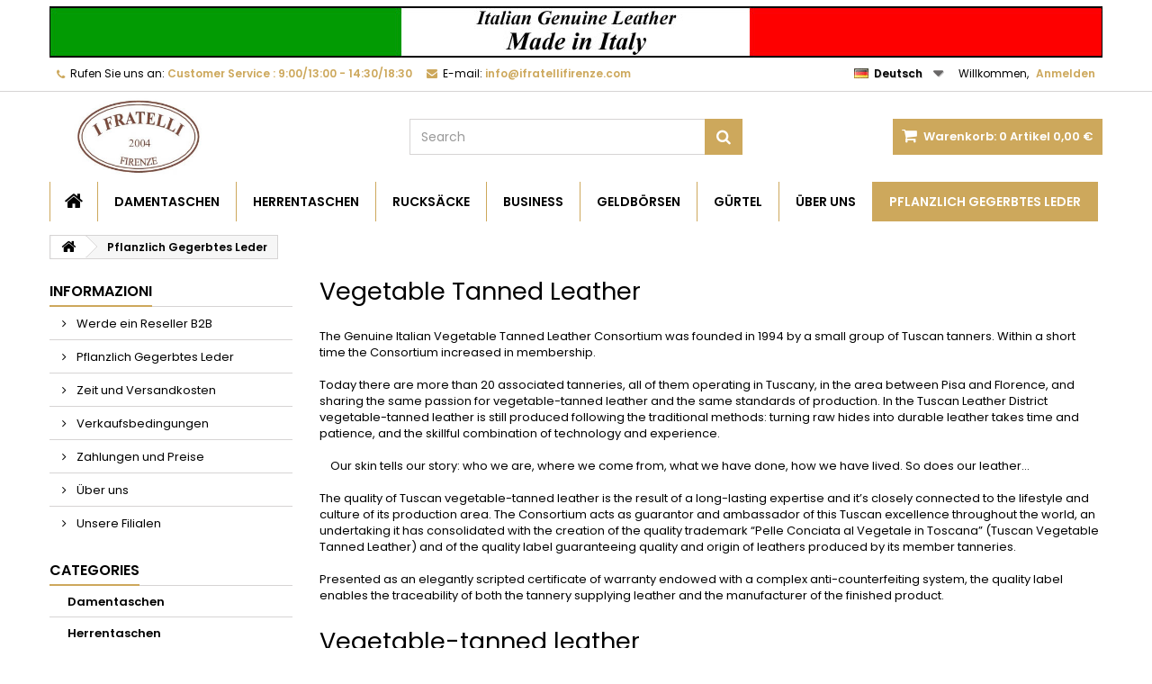

--- FILE ---
content_type: text/html; charset=utf-8
request_url: https://www.ifratellifirenze.com/de/content/2-pflanzlich-gegerbtes-leder
body_size: 39504
content:
<!DOCTYPE HTML>
<!--[if lt IE 7]> <html class="no-js lt-ie9 lt-ie8 lt-ie7" lang="de-de"><![endif]-->
<!--[if IE 7]><html class="no-js lt-ie9 lt-ie8 ie7" lang="de-de"><![endif]-->
<!--[if IE 8]><html class="no-js lt-ie9 ie8" lang="de-de"><![endif]-->
<!--[if gt IE 8]> <html class="no-js ie9" lang="de-de"><![endif]-->
<html id="mycss"  lang="de-de">
	<head>
		<meta charset="utf-8" />
		<title>Pflanzlich Gegerbtes Leder - I Fratelli - Firenze</title>
							<meta name="keywords" content="konsortium,pflanzlich,leder,gegerbtes" />
				<meta name="generator" content="PrestaShop" />
		<meta name="robots" content="index,follow" />
		<meta name="viewport" content="width=device-width, minimum-scale=0.25, maximum-scale=1.6, initial-scale=1.0" />
		<meta name="apple-mobile-web-app-capable" content="yes" />
		<link rel="icon" type="image/vnd.microsoft.icon" href="/img/favicon.ico?1654159883" />
		<link rel="shortcut icon" type="image/x-icon" href="/img/favicon.ico?1654159883" />
									<link rel="stylesheet" href="/themes/AngarTheme/css/global.css" type="text/css" media="all" />
							<link rel="stylesheet" href="/themes/AngarTheme/css/autoload/highdpi.css" type="text/css" media="all" />
							<link rel="stylesheet" href="/themes/AngarTheme/css/autoload/responsive-tables.css" type="text/css" media="all" />
							<link rel="stylesheet" href="/themes/AngarTheme/css/autoload/uniform.default.css" type="text/css" media="all" />
							<link rel="stylesheet" href="/js/jquery/plugins/fancybox/jquery.fancybox.css" type="text/css" media="all" />
							<link rel="stylesheet" href="/themes/AngarTheme/css/cms.css" type="text/css" media="all" />
							<link rel="stylesheet" href="/themes/AngarTheme/css/modules/blockbanner/blockbanner.css" type="text/css" media="all" />
							<link rel="stylesheet" href="/themes/AngarTheme/css/modules/blockcart/blockcart.css" type="text/css" media="all" />
							<link rel="stylesheet" href="/js/jquery/plugins/bxslider/jquery.bxslider.css" type="text/css" media="all" />
							<link rel="stylesheet" href="/themes/AngarTheme/css/modules/blockcontact/blockcontact.css" type="text/css" media="all" />
							<link rel="stylesheet" href="/themes/AngarTheme/css/modules/blocknewsletter/blocknewsletter.css" type="text/css" media="all" />
							<link rel="stylesheet" href="/themes/AngarTheme/css/modules/blocksearch/blocksearch.css" type="text/css" media="all" />
							<link rel="stylesheet" href="/js/jquery/plugins/autocomplete/jquery.autocomplete.css" type="text/css" media="all" />
							<link rel="stylesheet" href="/themes/AngarTheme/css/modules/blocktags/blocktags.css" type="text/css" media="all" />
							<link rel="stylesheet" href="/themes/AngarTheme/css/modules/blockuserinfo/blockuserinfo.css" type="text/css" media="all" />
							<link rel="stylesheet" href="/modules/angarcmsinfo/views/css/angarcmsinfo.css" type="text/css" media="all" />
							<link rel="stylesheet" href="/modules/angarcmsdesc/views/css/angarcmsdesc.css" type="text/css" media="all" />
							<link rel="stylesheet" href="/modules/angarmenu/views/css/superfish-modified2.css" type="text/css" media="all" />
							<link rel="stylesheet" href="/modules/angarparallax/views/css/at_parallax.css" type="text/css" media="all" />
							<link rel="stylesheet" href="/themes/AngarTheme/css/modules/blockcategories/blockcategories.css" type="text/css" media="all" />
							<link rel="stylesheet" href="/modules/angarscrolltop/views/css/angarscrolltop.css" type="text/css" media="all" />
							<link rel="stylesheet" href="/modules/angarthemeconfigurator/views/css/home_styles.css" type="text/css" media="all" />
							<link rel="stylesheet" href="/modules/angarthemeconfigurator/views/css/home_modyficators.css" type="text/css" media="all" />
							<link rel="stylesheet" href="/modules/angarthemeconfigurator/views/css/rwd.css" type="text/css" media="all" />
							<link rel="stylesheet" href="/modules/angarthemeconfigurator/views/css/black.css" type="text/css" media="all" />
							<link rel="stylesheet" href="/modules/angarthemeconfigurator/views/css/custom.css" type="text/css" media="all" />
							<link rel="stylesheet" href="/themes/AngarTheme/css/modules/blocklanguages/blocklanguages.css" type="text/css" media="all" />
										<script type="text/javascript">
var CUSTOMIZE_TEXTFIELD = 1;
var FancyboxI18nClose = 'Schlie&szlig;en';
var FancyboxI18nNext = 'Weiter';
var FancyboxI18nPrev = 'Zur&uuml;ck';
var ajax_allowed = true;
var ajaxsearch = true;
var baseDir = 'https://www.ifratellifirenze.com/';
var baseUri = 'https://www.ifratellifirenze.com/';
var blocksearch_type = 'top';
var contentOnly = false;
var currency = {"id":1,"name":"Euro","iso_code":"EUR","iso_code_num":"978","sign":"\u20ac","blank":"1","conversion_rate":"1.000000","deleted":"0","format":"2","decimals":"1","active":"1","prefix":"","suffix":" \u20ac","id_shop_list":null,"force_id":false};
var currencyBlank = 1;
var currencyFormat = 2;
var currencyRate = 1;
var currencySign = '€';
var customizationIdMessage = 'Benutzereinstellung Nr.';
var delete_txt = 'Löschen';
var displayList = false;
var freeProductTranslation = 'Gratis!';
var freeShippingTranslation = 'versandkostenfrei';
var generated_date = 1769000739;
var hasDeliveryAddress = false;
var highDPI = false;
var id_lang = 4;
var img_dir = 'https://www.ifratellifirenze.com/themes/AngarTheme/img/';
var instantsearch = false;
var isGuest = 0;
var isLogged = 0;
var isMobile = false;
var page_name = 'cms';
var placeholder_blocknewsletter = 'Geben sie ihre E-Mail Adresse ein';
var priceDisplayMethod = 0;
var priceDisplayPrecision = 2;
var quickView = true;
var removingLinkText = 'Dieses Produkt aus meinem Warenkorb entfernen';
var roundMode = 2;
var search_url = 'https://www.ifratellifirenze.com/de/ricerca';
var static_token = '9c36e509d972f82c3a36f473108f1a7a';
var toBeDetermined = 'noch festzulegen';
var token = '83e71893b231a5a53456e437895831c9';
var usingSecureMode = true;
</script>

						<script type="text/javascript" src="/js/jquery/jquery-1.11.0.min.js"></script>
						<script type="text/javascript" src="/js/jquery/jquery-migrate-1.2.1.min.js"></script>
						<script type="text/javascript" src="/js/jquery/plugins/jquery.easing.js"></script>
						<script type="text/javascript" src="/js/tools.js"></script>
						<script type="text/javascript" src="/themes/AngarTheme/js/global.js"></script>
						<script type="text/javascript" src="/themes/AngarTheme/js/autoload/10-bootstrap.min.js"></script>
						<script type="text/javascript" src="/themes/AngarTheme/js/autoload/15-jquery.total-storage.min.js"></script>
						<script type="text/javascript" src="/themes/AngarTheme/js/autoload/15-jquery.uniform-modified.js"></script>
						<script type="text/javascript" src="/js/jquery/plugins/fancybox/jquery.fancybox.js"></script>
						<script type="text/javascript" src="/themes/AngarTheme/js/products-comparison.js"></script>
						<script type="text/javascript" src="/themes/AngarTheme/js/cms.js"></script>
						<script type="text/javascript" src="/themes/AngarTheme/js/modules/blockcart/ajax-cart.js"></script>
						<script type="text/javascript" src="/js/jquery/plugins/jquery.scrollTo.js"></script>
						<script type="text/javascript" src="/js/jquery/plugins/jquery.serialScroll.js"></script>
						<script type="text/javascript" src="/js/jquery/plugins/bxslider/jquery.bxslider.js"></script>
						<script type="text/javascript" src="/themes/AngarTheme/js/modules/blocknewsletter/blocknewsletter.js"></script>
						<script type="text/javascript" src="/js/jquery/plugins/autocomplete/jquery.autocomplete.js"></script>
						<script type="text/javascript" src="/themes/AngarTheme/js/modules/blocksearch/blocksearch.js"></script>
						<script type="text/javascript" src="/modules/angarmenu/views/js/hoverIntent2.js"></script>
						<script type="text/javascript" src="/modules/angarmenu/views/js/superfish-modified2.js"></script>
						<script type="text/javascript" src="/modules/angarmenu/views/js/angarmenu.js"></script>
						<script type="text/javascript" src="/themes/AngarTheme/js/tools/treeManagement.js"></script>
						<script type="text/javascript" src="/modules/angarscrolltop/views/js/angarscrolltop.js"></script>
						<script type="text/javascript" src="/modules/angarthemeconfigurator/views/js/angartheme.js"></script>
							<!-- emarketing start -->



<!-- emarketing end -->
<style>

body {
background-color: #ffffff;
font-family: "Poppins", Arial, Helvetica, sans-serif;
}

body ul.product_list.grid li.hovered h5,
body ul.product_list.grid > li .product-container h5 {
height: 32px;
}

body ul.product_list > li .product-container h5 a.product-name {
font-size: 14px;
line-height: 16px;
}

ul.product_list.grid > li .product-container .product-desc {
height: 36px;
}

@media (min-width: 991px) {
#home_categories ul li .cat-container {
min-height: 0px;
}
}


@media (min-width: 992px) {

header .row #header_logo {
padding-top: 0px;
padding-bottom: 0px;
}

}




header .nav{
background: #ffffff;
}

#currencies-block-top,
#languages-block-top,
header .nav,
.header_user_info,
.header_user_info a,
.shop-phone,
.shop-phone:last-child,
#contact-link a{
border-color: #d6d4d4;
}

.header_user_info a,
.header_user_info > span,
.shop-phone,
#contact-link a,
#currencies-block-top div.current,
#languages-block-top div.current{
color: #000000;
}

.header_user_info a.account,
.shop-phone strong,
#currencies-block-top div.current strong{
color: #cda85c;
}

.shop-phone i{
color: #cda85c;
}



header {
background: #ffffff;
}

#search_block_top .btn.button-search {
background: #cda85c;
color: #ffffff;
}

#search_block_top .btn.button-search:hover {
background: #cda85c;
color: #ffffff;
}

a.account_cart_rwd {
background: #f6691e;
}

#header .shopping_cart {
background: #cda85c;
}

#header .shopping_cart > a:first-child {
color: #ffffff;
}


.cart_style2.stickycart_yes.sticky_cart #header .shopping_cart {
background: #cda85c;
}

.cart_style2.stickycart_yes.sticky_cart #header .shopping_cart > a span.ajax_cart_quantity {
background: #f8653d;
}

.cart_style2.stickycart_yes.sticky_cart #header .shopping_cart > a:first-child {
color: #ffffff;
}


#homepage-slider .bx-wrapper .bx-pager.bx-default-pager a:hover,
#homepage-slider .bx-wrapper .bx-pager.bx-default-pager a.active{
background: #cda85c;
}



@media (min-width: 768px) {
#block_top_menu{
background: #ffffff;
}
}

.cat-title{
background: #ffffff;
color: #000000;
}

.menu_sep2 .cat-title,
body #page #block_top_menu,
body #page .sf-menu > li{
border-color: #cda85c;
}

@media (min-width: 768px) {
.sf-menu > li > a{
color: #000000;
}
}

.sf-menu > li.sfHover > a,
.sf-menu > li > a:hover,
.sf-menu > li.sfHoverForce > a {
color: #ffffff;
background: #cda85c;
}

@media (min-width: 768px) {
.submenu1 .sf-menu li ul li a:hover{
background: #000000;
color: #ffffff;
}
}

@media (max-width: 767px) {
.sf-menu > li.sfHover > a, .sf-menu > li > a:hover, .sf-menu > li.sfHoverForce > a { background: #000000; }
}


.column .shopping_cart > a:first-child b,
#columns .block .title_block a,
#columns .block .title_block span{
border-color: #cda85c;
}


#home-page-tabs > li.active a,
#home-page-tabs > li a:hover,
.index_title a,
.index_title span{
border-color: #cda85c;
}


.new-label { background: #000000; }

body ul.product_list > li .product-container h5 a.product-name,
.block .products-block li .product-content h5 a,
#home_cat_product ul li .right-block .name_block a {
color: #282828;
}

ul.product_list .price,
#columns .block_content .price,
#home_cat_product ul li .right-block .price {
color: #cda85c;
}

.button.ajax_add_to_cart_button span,
.cart_block .cart-buttons a#button_order_cart span {
background: #ffffff;
color: #1b1b1b;
border-color: #d6d4d4;
}

.button.ajax_add_to_cart_button:hover span,
.cart_block .cart-buttons a#button_order_cart span:hover {
background: #cda85c;
color: #ffffff;
border-color: #cda85c;
}


div#angarinfo_block .icon_cms{
color: #cda85c;
}

.footer-container{
background: #1b1a1b;
}

.footer-container,
.footer-container #footer h4,
#footer #newsletter_block_left,
.footer-container #footer #social_block{
border-color: #363636;
}

.footer-container #footer h4 span,
.footer-container #footer h4 a{
border-color: #cda85c;
}

.footer-container #footer h4,
.footer-container #footer h4 a,
.footer-container #footer a,
.footer-container #footer #block_contact_infos ul,
.footer-container #footer #block_contact_infos > div ul li > span,
.footer-container #footer #block_contact_infos > div ul li > span a,
#footer #newsletter_block_left h4,
.footer-container #footer #social_block h4{
color: #ffffff;
}

#footer #newsletter_block_left .form-group .button-small{
background: #cda85c;
color: #ffffff;
}

#footer #newsletter_block_left .form-group .button-small:hover{
background: #cda85c;
color: #ffffff;
}

.footer-container #footer .bottom-footer{
background: #1b1a1b;
border-color: #363636;
color: #ffffff;
}


.our_price_display,
.our_price_display .price{
color: #cda85c;
}

.box-info-product .exclusive {
background: #cda85c;
color: #ffffff;
border-color: #cda85c;
}

.box-info-product .exclusive:hover {
background: #282828;
color: #ffffff;
border-color: #282828;
}

h3.page-product-heading span,
.product_tabs2 ul#more_info_tabs li a.selected{
border-color: #cda85c;
}


.button.button-medium {
background: #43b754;
color: #ffffff;
border-color: #399a49;
}

.button.button-medium:hover {
background: #3aa04c;
color: #ffffff;
border-color: #196f28;
}

.button.button-small {
background: #6f6f6f;
color: #ffffff;
border-color: #5f5f5f;
}

.button.button-small:hover {
background: #5a5a5a;
color: #ffffff;
border-color: #4c4c4c;
}



#home_categories .homecat_title span {
border-color: #cda85c;
}

#home_categories ul li .homecat_name span {
background: #cda85c;
}

#home_categories ul li a.view_more {
background: #ffffff;
color: #1b1b1b;
border-color: #d6d4d4;
}

#home_categories ul li a.view_more:hover {
background: #cda85c;
color: #ffffff;
border-color: #cda85c;
}

#home_cat_product .catprod_title span {
border-color: #cda85c;
}



#home_man .man_title span {
border-color: #cda85c;
}



.footer-container #footer #scroll_top {
background: #cda85c;
color: #ffffff;
}

.footer-container #footer #scroll_top:hover,
.footer-container #footer #scroll_top:focus {
background: #1b1a1b;
color: #ffffff;
}


</style>

		
		<link rel="stylesheet" href="https://fonts.googleapis.com/css?family=Poppins:400,600&amp;subset=latin,latin-ext" type="text/css" media="all" />

	<!--[if IE 8]>
		<script src="https://oss.maxcdn.com/libs/html5shiv/3.7.0/html5shiv.js"></script>
		<script src="https://oss.maxcdn.com/libs/respond.js/1.3.0/respond.min.js"></script>
		<![endif]-->
	</head>

	
	<body id="cms" class="cms cms-2 cms-pflanzlich-gegerbtes-leder show-left-column hide-right-column lang_de   
	no_bg #ffffff bg_attatchment_fixed bg_position_tl bg_repeat_xy bg_size_initial slider_position_top slider_controls_black banners_top3 banners_top_tablets3 banners_top_phones1 banners_bottom2 banners_bottom_tablets2 banners_bottom_phones1 submenu1 pl_1col_qty_4 pl_2col_qty_3 pl_3col_qty_3 pl_1col_qty_bigtablets_4 pl_2col_qty_bigtablets_3 pl_3col_qty_bigtablets_2 pl_1col_qty_tablets_3 pl_1col_qty_phones_1 home_tabs1 pl_border_type2 32 14 16 pl_button_icon_no pl_button_qty1 pl_desc_no pl_reviews_no pl_availability_yes product_layout2 product_hide_condition1 product_hide_print2 product_tabs1 order_gender_hide order_birthday_hide  menu_sep1 header_sep1 slider_full_width feat_cat_style2 feat_cat4 feat_cat_bigtablets2 feat_cat_tablets2 feat_cat_phones0 pl_colors_yes stickycart_yes stickymenu_yes homeicon_no pl_man_no product_hide_man_no  pl_ref_yes  mainfont_Poppins bg_white ">

					<div id="page">
			<div class="header-container">
				<header id="header">
																<div class="banner">
							<div class="container2">
								<div class="row">
									<a href="https://www.ifratellifirenze.com/" title="">
	<img class="img-responsive" src="https://www.ifratellifirenze.com/modules/blockbanner/img/907876b6b6dcfd0f6bee1430392b0b03.jpg" alt="" title="" />
</a>

								</div>
							</div>
						</div>
																					<div class="nav">
							<div class="container">
								<div class="row">
									<nav><!-- Block user information module NAV  -->

<div class="header_user_info">

	<span class="welcome">Willkommen,</span>
	
			<a class="account" href="https://www.ifratellifirenze.com/de/account" rel="nofollow" title="Anmelden zu Ihrem Kundenbereich">
			Anmelden
		</a>
	</div>

<!-- /Block usmodule NAV --><div id="contact_nav">

<div id="contact-link" >
	<a href="https://www.ifratellifirenze.com/de/contattaci" title="Kontakt">Kontakt</a>
</div>
	<span class="shop-phone">
		<i class="icon-phone"></i><span class="shop-phone_text">Rufen Sie uns an:</span> <strong>Customer Service : 9:00/13:00 - 14:30/18:30</strong>
	</span>

	<span class="shop-phone shop-email">
		<i class="icon-envelope"></i><span class="shop-phone_text">E-mail:</span> <strong>info@ifratellifirenze.com</strong>
	</span>

</div><!-- Block languages module -->



	<div id="languages-block-top" class="languages-block">
																								<div class="current">
					<img src="https://www.ifratellifirenze.com/img/l/4.jpg" alt="de" width="16" height="11" /><span>Deutsch</span>
				</div>
							<ul id="first-languages" class="languages-block_ul toogle_content">
							<li >
																				<a href="https://www.ifratellifirenze.com/it/content/2-pelle-conciata-al-vegetale" title="Italiano (Italian)">
															<img src="https://www.ifratellifirenze.com/img/l/1.jpg" alt="it" width="16" height="11" /><span>Italiano</span>
									</a>
								</li>
							<li >
																				<a href="https://www.ifratellifirenze.com/en/content/2-vegetable-tanned-leather" title="English (United States)">
															<img src="https://www.ifratellifirenze.com/img/l/2.jpg" alt="en" width="16" height="11" /><span>English</span>
									</a>
								</li>
							<li >
																				<a href="https://www.ifratellifirenze.com/fr/content/2-cuir-tanne-vegetal" title="Français (French)">
															<img src="https://www.ifratellifirenze.com/img/l/3.jpg" alt="fr" width="16" height="11" /><span>Français</span>
									</a>
								</li>
							<li class="selected">
										<img src="https://www.ifratellifirenze.com/img/l/4.jpg" alt="de" width="16" height="11" /><span>Deutsch</span>
								</li>
					</ul>
	</div>
<!-- /Block languages module -->
</nav>
								</div>
							</div>
						</div>
										<div>
						<div class="container">
							<div class="row">
								<div id="header_logo">
									<a href="https://www.ifratellifirenze.com/" title="I Fratelli - Firenze">
										<img class="logo img-responsive" src="https://www.ifratellifirenze.com/img/pelletteria-ciao-logo-1590565962.jpg" alt="I Fratelli - Firenze" width="350" height="175"/>
									</a>
								</div>
								<!-- MODULE Block cart -->

<div class="cart_container col-sm-4 clearfix">
	<div class="shopping_cart"> 
		<a href="https://www.ifratellifirenze.com/de/ordine" title="Zum Warenkorb" rel="nofollow">
			<b>Warenkorb:</b>
			<span class="ajax_cart_quantity">0</span>
			<span class="ajax_cart_product_txt unvisible">Artikel</span>
			<span class="ajax_cart_product_txt_s unvisible">Artikel</span>
			<span class="ajax_cart_no_product">Artikel</span>
			<span class="ajax_cart_total">
																	0,00 €
								</span>
			
					</a>
					<div class="cart_block block exclusive">
				<div class="block_content">
					<!-- block list of products -->
					<div class="cart_block_list">
												<p class="cart_block_no_products">
							Keine Artikel
						</p>
																		<div class="cart-prices">
							<div class="cart-prices-line first-line">
								<span class="price cart_block_shipping_cost ajax_cart_shipping_cost unvisible">
																			 noch festzulegen																	</span>
								<span class="unvisible">
									Versand
								</span>
							</div>
																					<div class="cart-prices-line last-line">
								<span class="price cart_block_total ajax_block_cart_total">0,00 €</span>
								<span>Gesamt</span>
							</div>
													</div>
						<p class="cart-buttons">
							<a id="button_order_cart" class="btn btn-default button button-small" href="https://www.ifratellifirenze.com/de/ordine" title="Warenkorb anzeigen" rel="nofollow">
								<span>
									Warenkorb anzeigen<i class="icon-chevron-right right"></i>
								</span>
							</a>
						</p>
					</div>
				</div>
			</div><!-- .cart_block -->
			</div>


	

<a class="account_cart_rwd" href="https://www.ifratellifirenze.com/de/account" title="Ihr Konto" rel="nofollow"><span>Ihr Konto</span></a>






</div>

	<div id="layer_cart">
		<div class="clearfix">
			<div class="layer_cart_product col-xs-12 col-md-6">
				<span class="cross" title="Fenster schließen"></span>
				<span class="title">
					<i class="icon-check"></i>Produkt wurde in den Korb gelegt
				</span>
				<div class="product-image-container layer_cart_img">
				</div>
				<div class="layer_cart_product_info">
					<span id="layer_cart_product_title" class="product-name"></span>
					<span id="layer_cart_product_attributes"></span>
					<div>
						<strong class="dark">Menge</strong>
						<span id="layer_cart_product_quantity"></span>
					</div>
					<div>
						<strong class="dark">Gesamt</strong>
						<span id="layer_cart_product_price"></span>
					</div>
				</div>
			</div>
			<div class="layer_cart_cart col-xs-12 col-md-6">
				<span class="title">
					<!-- Plural Case [both cases are needed because page may be updated in Javascript] -->
					<span class="ajax_cart_product_txt_s  unvisible">
						Sie haben <span class="ajax_cart_quantity">0</span> Artikel in Ihrem Warenkorb.
					</span>
					<!-- Singular Case [both cases are needed because page may be updated in Javascript] -->
					<span class="ajax_cart_product_txt ">
						Es gibt 1 Artikel in Ihrem Warenkorb.
					</span>
				</span>
				<div class="layer_cart_row">
					<strong class="dark">
						Gesamt Artikel
											</strong>
					<span class="ajax_block_products_total">
											</span>
				</div>

								<div class="layer_cart_row">
					<strong class="dark unvisible">
						Gesamt Versandkosten&nbsp;					</strong>
					<span class="ajax_cart_shipping_cost unvisible">
													 noch festzulegen											</span>
				</div>
								<div class="layer_cart_row">
					<strong class="dark">
						Gesamt
											</strong>
					<span class="ajax_block_cart_total">
											</span>
				</div>
				<div class="button-container">
					<span class="continue btn btn-default button exclusive-medium" title="Einkauf fortsetzen">
						<span>
							<i class="icon-chevron-left left"></i>Einkauf fortsetzen
						</span>
					</span>
					<a class="btn btn-default button button-medium"	href="https://www.ifratellifirenze.com/de/ordine" title="Zur Kasse gehen" rel="nofollow">
						<span>
							Zur Kasse gehen<i class="icon-chevron-right right"></i>
						</span>
					</a>
				</div>
			</div>
		</div>
		<div class="crossseling"></div>
	</div> <!-- #layer_cart -->
	<div class="layer_cart_overlay"></div>

<!-- /MODULE Block cart -->
<!-- Block search module TOP -->
<div id="search_block_top" class="col-sm-4 clearfix">
	<form id="searchbox" method="get" action="//www.ifratellifirenze.com/de/ricerca" >
		<input type="hidden" name="controller" value="search" />
		<input type="hidden" name="orderby" value="position" />
		<input type="hidden" name="orderway" value="desc" />
		<input class="search_query form-control" type="text" id="search_query_top" name="search_query" placeholder="Search" value="" />
		<button type="submit" name="submit_search" class="btn btn-default button-search">
			<span>Search</span>
		</button>
	</form>
</div>
<!-- /Block search module TOP --><!-- AngarTheme  -->

							</div>
						</div>
					</div>

						<!-- Menu -->
<div id="block_top_menu" class="sf-contener clearfix col-lg-12">
	
	<div class="container">
		<div class="cat-title">Menu </div>
		<ul class="sf-menu clearfix menu-content">
			<li class="home_icon"><a href="https://www.ifratellifirenze.com/" title="Home"><i class="icon-home"></i><span>Home</span></a></li>
			<li><a href="https://www.ifratellifirenze.com/de/3-damentaschen" title="Damentaschen">Damentaschen</a></li><li><a href="https://www.ifratellifirenze.com/de/4-herrentaschen" title="Herrentaschen">Herrentaschen</a></li><li><a href="https://www.ifratellifirenze.com/de/8-rucksaecke" title="Rucksäcke">Rucksäcke</a></li><li><a href="https://www.ifratellifirenze.com/de/5-business" title="Business">Business</a></li><li><a href="https://www.ifratellifirenze.com/de/7-geldboersen" title="Geldbörsen">Geldbörsen</a></li><li><a href="https://www.ifratellifirenze.com/de/9-guertel" title="Gürtel">Gürtel</a></li><li><a href="https://www.ifratellifirenze.com/de/content/4-uber-uns" title="&Uuml;ber uns">&Uuml;ber uns</a></li>
<li class="sfHover"><a href="https://www.ifratellifirenze.com/de/content/2-pflanzlich-gegerbtes-leder" title="Pflanzlich Gegerbtes Leder">Pflanzlich Gegerbtes Leder</a></li>
 
					</ul>
	</div>
</div>
	<!--/ Menu -->

					<div class="clearfix"></div>

				</header>
			</div>

			
										
			<div class="columns-container">
				<div id="columns" class="container">
											
<!-- Breadcrumb -->
<div class="breadcrumb clearfix">
	<a class="home" href="https://www.ifratellifirenze.com/" title="zur&uuml;ck zu Startseite"><i class="icon-home"></i></a>
			<span class="navigation-pipe">&gt;</span>
					Pflanzlich Gegerbtes Leder
			</div>
<!-- /Breadcrumb -->

					
																
					<div class="row">
												<div id="left_column" class="column col-xs-12 col-sm-3">	<!-- Block CMS module -->
			<section id="informations_block_left_1" class="block informations_block_left">
			<p class="title_block">
				<a href="https://www.ifratellifirenze.com/de/content/category/1-home">
					Informazioni				</a>
			</p>
			<div class="block_content list-block">
				<ul>
																							<li>
								<a href="https://www.ifratellifirenze.com/de/content/6-werde-ein-reseller" title="Werde ein Reseller B2B">
									Werde ein Reseller B2B
								</a>
							</li>
																								<li>
								<a href="https://www.ifratellifirenze.com/de/content/2-pflanzlich-gegerbtes-leder" title="Pflanzlich Gegerbtes Leder">
									Pflanzlich Gegerbtes Leder
								</a>
							</li>
																								<li>
								<a href="https://www.ifratellifirenze.com/de/content/1-zeit-und-versandkosten" title="Zeit und Versandkosten">
									Zeit und Versandkosten
								</a>
							</li>
																								<li>
								<a href="https://www.ifratellifirenze.com/de/content/3-verkaufsbedingungen" title="Verkaufsbedingungen">
									Verkaufsbedingungen
								</a>
							</li>
																								<li>
								<a href="https://www.ifratellifirenze.com/de/content/5-zahlungen-und-preise" title="Zahlungen und Preise">
									Zahlungen und Preise
								</a>
							</li>
																								<li>
								<a href="https://www.ifratellifirenze.com/de/content/4-uber-uns" title="Über uns">
									Über uns
								</a>
							</li>
																						<li>
							<a href="https://www.ifratellifirenze.com/de/negozi" title="Unsere Filialen">
								Unsere Filialen
							</a>
						</li>
									</ul>
			</div>
		</section>
		<!-- /Block CMS module -->
<!-- Block categories module -->
<div id="categories_block_left" class="block">
	<h2 class="title_block">
		<span>
							Categories
					</span>
	</h2>
	<div class="block_content">
		<ul class="tree dhtml">
												
<li >
	<a 
	href="https://www.ifratellifirenze.com/de/3-damentaschen" title="">
		Damentaschen
	</a>
	</li>

																
<li >
	<a 
	href="https://www.ifratellifirenze.com/de/4-herrentaschen" title="">
		Herrentaschen
	</a>
	</li>

																
<li >
	<a 
	href="https://www.ifratellifirenze.com/de/8-rucksaecke" title="">
		Rucksäcke
	</a>
	</li>

																
<li >
	<a 
	href="https://www.ifratellifirenze.com/de/5-business" title="">
		Business
	</a>
	</li>

																
<li >
	<a 
	href="https://www.ifratellifirenze.com/de/7-geldboersen" title="">
		Geldbörsen
	</a>
	</li>

																
<li class="last">
	<a 
	href="https://www.ifratellifirenze.com/de/9-guertel" title="">
		Gürtel
	</a>
	</li>

									</ul>
	</div>
</div>
<!-- /Block categories module -->
</div>
																		<div id="center_column" class="center_column col-xs-12 col-sm-9">

						
						<div class="center_bg"> 

						
						
			<div class="rte">
		<h2>Vegetable Tanned Leather</h2>
<p><br />The Genuine Italian Vegetable Tanned Leather Consortium was founded in 1994 by a small group of Tuscan tanners. Within a short time the Consortium increased in membership.<br /><br />Today there are more than 20 associated tanneries, all of them operating in Tuscany, in the area between Pisa and Florence, and sharing the same passion for vegetable-tanned leather and the same standards of production. In the Tuscan Leather District vegetable-tanned leather is still produced following the traditional methods: turning raw hides into durable leather takes time and patience, and the skillful combination of technology and experience.<br /><br />    Our skin tells our story: who we are, where we come from, what we have done, how we have lived. So does our leather…<br /><br />The quality of Tuscan vegetable-tanned leather is the result of a long-lasting expertise and it’s closely connected to the lifestyle and culture of its production area. The Consortium acts as guarantor and ambassador of this Tuscan excellence throughout the world, an undertaking it has consolidated with the creation of the quality trademark “Pelle Conciata al Vegetale in Toscana” (Tuscan Vegetable Tanned Leather) and of the quality label guaranteeing quality and origin of leathers produced by its member tanneries.<br /><br />Presented as an elegantly scripted certificate of warranty endowed with a complex anti-counterfeiting system, the quality label enables the traceability of both the tannery supplying leather and the manufacturer of the finished product.<br /><br /></p>
<h2>Vegetable-tanned leather</h2>
<p>Vegetable tanning is an artisan tradition that the Tuscan tanneries have handed down from father to son  for centuries, mixing antique recipes and state-of-the-art technology.<br />The transformation from raw hides into a material that will resist throughout time is a process that slowly happens into wooden drums, in full respect of man and the environment.  An astonishing process based on the use of natural tannins extracted from trees, on modern technologies and machineries and on the slow passing of time.<br /><br />Among the various tanning methods, the vegetable tanning is still nowadays the most traditional, the most recognisable, the only one able to give leather unique characteristics. It is able to join comfort and look, fashion and tradition, uniqueness and versatility of the product.<br /><br />    Vacchetta leather does not lie, it is not afraid to be the testimony of time.<br /><br />The vegetable tanning process is based on the use of tannin, active ingredient responsible for the transformation of the animal hide into a compact and resistant material durable through the years. This natural substance can be found in many different trees and vegetables, in variable concentration according to the different species. These natural tannin extracts make the vegetable-tanned leather unique and easily distinguishable.<br /><br />Vegetable-tanned leather absorbs the traces of our life, it matures without ruining.  The natural ageing does not compromise its resistance. It reveals the signs of time and use as the most personal expression of naturalness and truth. The colours of tannins give the leather an unmistakable warm and brilliant shade that becomes more intense with the passing of time and the daily use.<br /><br />Choosing a product made of Tuscan Vegetable-Tanned Leather means choosing a one-of-a-kind object that reflects the owner’s lifestyle.<br /><br />No leather looks like any other, its peculiar characteristics offer a wide range of possible interpretations in shape and design. Designers can find a material able to add value to a project of fashion, consumers can find a product overcoming fashion and trends and gaining value with the passing of time.<br /><br />    Vegetable tanning is a tanning process taking inspiration from nature and – in full harmony – to nature going back.<br /><br />Vegetable-tanned leather does not contain any toxic substance harmful to man and is highly tolerable for those who suffer from metal related allergies.<br /><br />Vegetable-tanned leather productive cycle is strictly monitored to ensure a low impact on the environment:<br /><br />    No animal is killed for its skin. On the contrary, the raw hides used by our tanneries are the discarded by-products of the food industry producing meat for human consumption.<br />    Being tanned with natural tannins, a vegetable-tanned leather object can be easily disposed of at the end of its life, thanks to its chemical-biological characteristics.<br />    Our tanneries have made huge investments in depuration systems and waste recycling that make them work in full respect of man and the environment.<br />    Many of the substances used during the tanning process are recovered, recycled and reused in different fields. Hair removed from raw hides is transformed into agricultural fertilizer; sludge produced by the depuration plants is reused in the construction field to make bricks.<br />    Vegetable-tanned leather, recognizable from its trademark, does not contain any toxic substance such as azo-dyes, nickel, PCP or chrome VI<br /><br />Finally those consumers who care about product’s quality and environmental protection have a reference trademark when they buy their leather products!</p>
	</div>
<br />

					</div>
					</div><!-- #center_column -->
										</div><!-- .row -->
			
					

					
					
					
					
					
					
					

				</div><!-- #columns -->
			</div><!-- .columns-container -->
							<!-- Footer -->
				<div class="footer-container">
					<footer id="footer"  class="container">
						<div class="row">	<!-- Block CMS module footer -->
	<section class="footer-block col-xs-12 col-sm-3" id="block_various_links_footer">
		<h4><span>Unser Angebot</span></h4>
		<ul class="toggle-footer">
									<li class="item">
				<a href="https://www.ifratellifirenze.com/de/nuovi-prodotti" title="Neue Artikel">
					Neue Artikel
				</a>
			</li>
										<li class="item">
					<a href="https://www.ifratellifirenze.com/de/piu-venduti" title="Verkaufshits">
						Verkaufshits
					</a>
				</li>
												<li class="item">
				<a href="https://www.ifratellifirenze.com/de/contattaci" title="Kontakt">
					Kontakt
				</a>
			</li>
			
						<li>
				<a href="https://www.ifratellifirenze.com/de/mappa-del-sito" title="Sitemap">
					Sitemap
				</a>
			</li>
					</ul>
	</section>

	
	<section class="footer-block col-xs-12 col-sm-3">
		<h4><span>Informationen</span></h4>
		<ul class="toggle-footer">
												<li class="item">
						<a href="https://www.ifratellifirenze.com/de/content/6-werde-ein-reseller" title="Werde ein Reseller B2B">
							Werde ein Reseller B2B
						</a>
					</li>
																<li class="item">
						<a href="https://www.ifratellifirenze.com/de/content/2-pflanzlich-gegerbtes-leder" title="Pflanzlich Gegerbtes Leder">
							Pflanzlich Gegerbtes Leder
						</a>
					</li>
																<li class="item">
						<a href="https://www.ifratellifirenze.com/de/content/1-zeit-und-versandkosten" title="Zeit und Versandkosten">
							Zeit und Versandkosten
						</a>
					</li>
																<li class="item">
						<a href="https://www.ifratellifirenze.com/de/content/3-verkaufsbedingungen" title="Verkaufsbedingungen">
							Verkaufsbedingungen
						</a>
					</li>
																<li class="item">
						<a href="https://www.ifratellifirenze.com/de/content/5-zahlungen-und-preise" title="Zahlungen und Preise">
							Zahlungen und Preise
						</a>
					</li>
																<li class="item">
						<a href="https://www.ifratellifirenze.com/de/content/4-uber-uns" title="Über uns">
							Über uns
						</a>
					</li>
									</ul>
	</section>

	<section class="bottom-footer col-xs-12">
		<div>
			&copy; Copyright 2025 I Fratelli - Firenze.  All Rights Reserved. 		</div>
	</section>

	<!-- /Block CMS module footer -->
<!-- Block myaccount module -->
<section class="footer-block col-xs-12 col-sm-3">
	<h4><a href="https://www.ifratellifirenze.com/de/account" title="Manage my customer account" rel="nofollow"><span>My account</span></a></h4>
	<div class="block_content toggle-footer">
		<ul class="bullet">
			<li><a href="https://www.ifratellifirenze.com/de/cronologia-ordini" title="My orders" rel="nofollow">My orders</a></li>
						<li><a href="https://www.ifratellifirenze.com/de/buono-ordine" title="My credit slips" rel="nofollow">My credit slips</a></li>
			<li><a href="https://www.ifratellifirenze.com/de/indirizzi" title="My addresses" rel="nofollow">My addresses</a></li>
			<li><a href="https://www.ifratellifirenze.com/de/dati-personali" title="Manage my personal information" rel="nofollow">My personal info</a></li>
						
            		</ul>
	</div>
</section>
<!-- /Block myaccount module -->
<!-- MODULE Block contact infos -->
<section id="block_contact_infos" class="footer-block col-xs-12 col-sm-3">
	<div>
        <h4><span>Contact us</span></h4>
        <ul class="toggle-footer">
                        	<li>
            		<i class="icon-map-marker"></i>I Fratelli - Firenze, P.Iva : IT05478650483
Via del Cantone, 89
50019 Osmannoro
Sesto Fiorentino - Firenze            	</li>
                                                	<li>
            		<i class="icon-envelope-alt"></i>Email: 
            		<span><a href="&#109;&#97;&#105;&#108;&#116;&#111;&#58;%69%6e%66%6f@%69%66%72%61%74%65%6c%6c%69%66%69%72%65%6e%7a%65.%63%6f%6d" >&#x69;&#x6e;&#x66;&#x6f;&#x40;&#x69;&#x66;&#x72;&#x61;&#x74;&#x65;&#x6c;&#x6c;&#x69;&#x66;&#x69;&#x72;&#x65;&#x6e;&#x7a;&#x65;&#x2e;&#x63;&#x6f;&#x6d;</a></span>
            	</li>
                    </ul>
    </div>
</section>
<!-- /MODULE Block contact infos -->
<!-- Block Newsletter module-->


<div class="clearfix"></div>

<div id="newsletter_block_left" class="block">
	<h4>Newsletter</h4>
	<div class="block_content">
		<form action="//www.ifratellifirenze.com/de/" method="post">
			<div class="form-group" >
				<input class="inputNew form-control grey newsletter-input" id="newsletter-input" type="text" name="email" size="18" value="Geben sie ihre E-Mail Adresse ein" />
                <button type="submit" name="submitNewsletter" class="btn btn-default button button-small">
                    <span>Abonnieren</span>
                </button>
				<input type="hidden" name="action" value="0" />
			</div>
							
					</form>
	</div>
    
</div>
<!-- /Block Newsletter module-->

<a href="javascript:void(0);" id="scroll_top" title="Scroll to Top" style="display: none;"></a>

</div>
					</footer>
				</div><!-- #footer -->
					</div><!-- #page -->
</body></html>

--- FILE ---
content_type: text/css
request_url: https://www.ifratellifirenze.com/modules/angarcmsinfo/views/css/angarcmsinfo.css
body_size: 779
content:
div#angarinfo_block {
text-align: center;
float: left;
width: 100%;
padding: 10px 0 0;
}

div#angarinfo_block .icon_cms {
font-size: 36px;
margin: 0 0 6px;
width: 100%;
color: #1379CE;
}

div#angarinfo_block .icon_cms span{
display: none;
}

div#angarinfo_block  h3{
margin: 2px 0 4px;
font-weight: bold;
font-size: 18px;
text-transform: uppercase;
}

div#angarinfo_block p{
margin: 0;
}

div#angarinfo_block a:hover{
text-decoration: underline;
}

@media (max-width: 767px) {

div#angarinfo_block{
margin: 10px 0;
padding: 0;
}

div#angarinfo_block .col-xs-3{
width: 50%;
margin-bottom: 10px;
}

div#angarinfo_block .col-xs-3:nth-child(3){
clear: both;
}

}

@media (max-width: 480px) {

div#angarinfo_block {
padding: 0px 0;
}

div#angarinfo_block .col-xs-3{
width: 100%;
}

}
